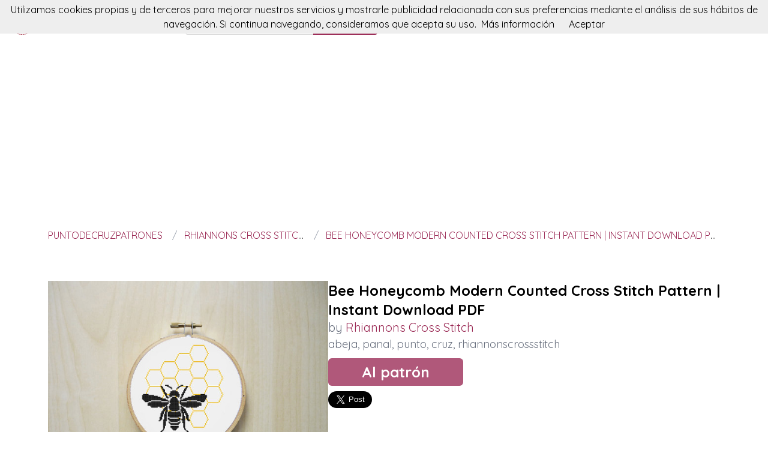

--- FILE ---
content_type: text/html; charset=utf-8
request_url: https://puntodecruzpatrones.com/patron/bee-honeycomb-modern-counted-cross-stitch-pattern-instant-download-pdf
body_size: 5114
content:
<!DOCTYPE html><html class="no-js" lang="es"><head><title>Bee Honeycomb Modern Counted Cross Stitch Pattern | Instant Download PDF</title><link rel="shortcut icon" type="image/png" href="/img/favicon.png"/><link rel="Sitemap" type="application/rss+xml" href="/sitemap.xml"/><meta charSet="utf-8"/><meta name="viewport" content="width=device-width, initial-scale=1.0"/><meta property="og:title" content="Bee Honeycomb Modern Counted Cross Stitch Pattern | Instant Download PDF"/><meta property="og:type" content="website"/><meta property="og:url" content="https://puntodecruzpatrones.com/patron/bee-honeycomb-modern-counted-cross-stitch-pattern-instant-download-pdf"/><meta property="og:image" content="//img.puntodecruzpatrones.com/rhiannons-cross-stitch-bee-honeycomb-modern-counted-cross-stitch-pattern-or-instant-download-pdf"/><meta property="og:site_name" content="puntodecruzpatrones"/><meta name="twitter:card" content="summary"/><meta name="twitter:site" content="@puntodecruzpatrones"/><meta name="twitter:title" content="Bee Honeycomb Modern Counted Cross Stitch Pattern | Instant Download PDF"/><meta name="twitter.image" content="//img.puntodecruzpatrones.com/rhiannons-cross-stitch-bee-honeycomb-modern-counted-cross-stitch-pattern-or-instant-download-pdf"/><meta name="p:domain_verify" content="8c9063bc6832841acb4cf60359624891"/><meta name="verification" content="e76cfccfe39a2297a6bce0fae5028177"/><link rel="manifest" href="/manifest.webmanifest"/><link rel="apple-touch-icon" href="/img/logo-192.png"/><meta name="theme-color" content="#9d2f59"/><link rel="preconnect" href="https://fonts.gstatic.com"/><link href="https://fonts.googleapis.com/css2?family=Quicksand:wght@300;400;700&amp;display=swap" rel="stylesheet"/><link rel="stylesheet" type="text/css" href="/stylesheets/style.css"/><script async="" src="https://pagead2.googlesyndication.com/pagead/js/adsbygoogle.js?client=ca-pub-9034217470327718" crossorigin="anonymous"></script><link rel="canonical" href="https://puntodecruzpatrones.com/patron/bee-honeycomb-modern-counted-cross-stitch-pattern-instant-download-pdf"/><link rel="alternate" hrefLang="x-default" href="https://puntodecruzpatrones.com/patron/bee-honeycomb-modern-counted-cross-stitch-pattern-instant-download-pdf"/><link rel="alternate" hrefLang="es" href="https://puntodecruzpatrones.com/patron/bee-honeycomb-modern-counted-cross-stitch-pattern-instant-download-pdf"/><link rel="alternate" hrefLang="en" href="https://en.puntodecruzpatrones.com/pattern/bee-honeycomb-modern-counted-cross-stitch-pattern-instant-download-pdf"/><meta name="description" content="Con este patron de Rhiannons Cross Stitch verás como hacer un Bee Honeycomb Modern Counted Cross Stitch Pattern | Instant Download PDF paso a paso. Se trata de un tutorial facil de bee para labores de punto de cruz."/><meta name="og:description" content="Con este patron de Rhiannons Cross Stitch verás como hacer un Bee Honeycomb Modern Counted Cross Stitch Pattern | Instant Download PDF paso a paso. Se trata de un tutorial facil de bee para labores de punto de cruz."/><meta name="twitter:description" content="Con este patron de Rhiannons Cross Stitch verás como hacer un Bee Honeycomb Modern Counted Cross Stitch Pattern | Instant Download PDF paso a paso. Se trata de un tutorial facil de bee para labores de punto de cruz."/></head><body><nav data-topbar="true"><div class="flex flex-wrap justify-between items-center mx-auto"><a href="/" class="flex items-center"><img width="42" height="42" alt="Buscador de patrones de punto de cruz | puntodecruzpatrones" src="/img/footer.png" class="m-4"/><img width="120" height="22" alt="Buscador de patrones de punto de cruz | puntodecruzpatrones" src="/img/logo.png"/></a><div class="hidden content-start lg:w-3/12 lg:flex" itemscope="" itemType="http://schema.org/WebSite"><meta itemProp="url" content="https://puntodecruzpatrones.com/"/><form class="flex" action="/buscar" itemProp="potentialAction" itemscope="" itemType="http://schema.org/SearchAction"><meta itemProp="target" content="https://puntodecruzpatrones.com/buscar?q={q}"/><input itemProp="query-input" class="flex-1 w-2/3 h-[42px] text-lg px-5 py-2 border-solid border border-r-0 border-[#dcdcdc] rounded-l focus:outline-none focus:border-primary" type="text" id="search" name="q" aria-label="Buscar" placeholder="p. ej. casa"/><input type="submit" class="flex-initial bg-primary font-semibold w-1/3 px-[10px] rounded-r text-lg text-white" value="Buscar"/></form></div><a class="toggle-topbar menu-icon lg:hidden mx-4" aria-label="Toggle menu" href="#"><svg xmlns="http://www.w3.org/2000/svg" fill="none" viewBox="0 0 24
			24" stroke-width="1.5" stroke="currentColor" class="w-8 h-8 stroke-gray-400"><path stroke-linecap="round" stroke-linejoin="round" d="M3.75 6.75h16.5M3.75 12h16.5m-16.5 5.25h16.5"></path></svg></a><div class="top-bar-section w-full hidden lg:block lg:w-auto"><div class="container mt-4 lg:hidden" itemscope="" itemType="http://schema.org/WebSite"><meta itemProp="url" content="https://puntodecruzpatrones.com/"/><form class="flex content-start lg:hidden" action="/buscar" itemProp="potentialAction" itemscope="" itemType="http://schema.org/SearchAction"><meta itemProp="target" content="https://puntodecruzpatrones.com/buscar?q={q}"/><input itemProp="query-input" class="flex-1 w-2/3 h-[42px] text-lg px-5 py-2 border-solid border border-r-0 border-[#dcdcdc] rounded-l focus:outline-none focus:border-primary" type="text" id="search" name="q" aria-label="Buscar" placeholder="p. ej. casa"/><input type="submit" class="flex-initial bg-primary font-semibold w-1/3 px-[10px] rounded-r text-lg text-white" value="Buscar"/></form></div><ul class="flex flex-col p-4  lg:flex-row lg:space-x-8 lg:mt-0 lg:text-sm"><li><a class="font-normal leading-10 text-base" href="/top-de-patrones-de-punto-de-cruz">Top de patrones de punto de cruz</a></li><li><a class="font-normal leading-10 text-base" href="/accesorios-de-punto-de-cruz">Accessorios de punto de cruz</a></li></ul></div></div></nav><script>
        document.addEventListener('DOMContentLoaded', function(event) {
          var topbar = document.getElementsByClassName('top-bar-section')[0];
          var tog = document.getElementsByClassName('toggle-topbar')[0];

          tog.addEventListener('click', function () {
            topbar.classList.toggle('hidden');
          });
        });
      </script><div class="container"><nav class="flex my-4" aria-label="Bee Honeycomb Modern Counted Cross Stitch Pattern | Instant Download PDF"><ol class="inline-flex items-center space-x-1 uppercase w-full" itemscope="" itemType="http://schema.org/BreadcrumbList"><li itemProp="itemListElement" itemscope="" itemType="http://schema.org/ListItem"><a class="text-primary hover:underline" itemProp="item" href="/"><span itemProp="name">puntodecruzpatrones</span></a><meta itemProp="position" content="1"/></li><li itemProp="itemListElement" itemscope="" itemType="http://schema.org/ListItem" class="truncate before:content-[&#x27;/&#x27;] before:mx-3 before:text-gray-400"><a class="text-primary hover:underline" itemProp="item" href="/patrones/rhiannons-cross-stitch"><span itemProp="name">Rhiannons Cross Stitch</span></a><meta itemProp="position" content="2"/></li><li itemProp="itemListElement" itemscope="" itemType="http://schema.org/ListItem" class="truncate before:content-[&#x27;/&#x27;] before:mx-3 before:text-gray-400"><a class="text-primary hover:underline" itemProp="item" href="/patron/bee-honeycomb-modern-counted-cross-stitch-pattern-instant-download-pdf"><span itemProp="name">Bee Honeycomb Modern Counted Cross Stitch Pattern | Instant Download PDF</span></a><meta itemProp="position" content="3"/></li></ol></nav><div itemscope="" itemType="http://schema.org/Product"><div class="mt-16 flex flex-col gap-8 md:flex-row"><div class="md:w-5/12"><img src="//img.puntodecruzpatrones.com/rhiannons-cross-stitch-bee-honeycomb-modern-counted-cross-stitch-pattern-or-instant-download-pdf" data-pin-url="/patron/bee-honeycomb-modern-counted-cross-stitch-pattern-instant-download-pdf" data-pin-media="//img.puntodecruzpatrones.com/rhiannons-cross-stitch-bee-honeycomb-modern-counted-cross-stitch-pattern-or-instant-download-pdf" data-pin-description="Bee Honeycomb Modern Counted Cross Stitch Pattern | Instant Download PDF" alt="Bee Honeycomb Modern Counted Cross Stitch Pattern | Instant Download PDF" itemProp="image"/><div itemProp="offers" itemType="http://schema.org/Offer" itemscope=""><meta itemProp="priceCurrency" content="EUR"/><meta itemProp="price" content="0"/></div></div><div class="flex flex-col gap-3 md:w-7/12"><h1 class="font-semibold text-2xl" itemProp="name">Bee Honeycomb Modern Counted Cross Stitch Pattern | Instant Download PDF</h1><p class="text-xl text-gray-500" itemProp="brand" itemscope="" itemType="http://schema.org/Brand">by <span class="text-primary" itemProp="name"><a class="hover:underline" href="/patrones/rhiannons-cross-stitch" title="Rhiannons Cross Stitch">Rhiannons Cross Stitch</a></span><meta itemProp="url" content="https://www.etsy.com/es/shop/RhiannonsCrossStitch"/><meta itemProp="image" content="https://img1.etsystatic.com/061/0/26109373/iusa_75x75.32120337_eq72.jpg"/></p><p class="text-lg text-gray-500"><a class="hover:underline" href="/tag/abeja" title="abeja">abeja</a>, <a class="hover:underline" href="/tag/panal" title="panal">panal</a>, <a class="hover:underline" href="/tag/punto" title="punto">punto</a>, <a class="hover:underline" href="/tag/cruz" title="cruz">cruz</a>, <a class="hover:underline" href="/tag/rhiannonscrossstitch" title="rhiannonscrossstitch">rhiannonscrossstitch</a> </p><div class="my-4"><a class="rounded-md bg-primary/80 text-2xl text-white font-semibold px-14 py-2 hover:bg-primary" href="/redirect/5687e2d4652d183387ce27ff" title="Bee Honeycomb Modern Counted Cross Stitch Pattern | Instant Download PDF" itemProp="url" target="blank" rel="nofollow">Al patrón</a></div><div class="flex gap-4"><a class="twitter-share-button" data-via="puntodecruzpatrones" data-text="Bee Honeycomb Modern Counted Cross Stitch Pattern | Instant Download PDF" data-related="puntodecruzpatrones" data-size="large" href="https://twitter.com/share">Tweet</a><a data-pin-do="buttonPin" data-pin-count="beside" data-pin-tall="true" data-pin-lang="es" data-pin-save="true" href="https://www.pinterest.com/pin/create/button/?url=https://puntodecruzpatrones.com/patron/bee-honeycomb-modern-counted-cross-stitch-pattern-instant-download-pdf&amp;media=//img.puntodecruzpatrones.com/rhiannons-cross-stitch-bee-honeycomb-modern-counted-cross-stitch-pattern-or-instant-download-pdf&amp;description=Bee%20Honeycomb%20Modern%20Counted%20Cross%20Stitch%20Pattern%20%7C%20Instant%20Download%20PDF"></a></div></div></div><p class="mt-10 mb-4">puntodecruzpatrones te presenta este patron de Rhiannons Cross Stitch con el que aprenderás a hacer un Bee Honeycomb Modern Counted Cross Stitch Pattern | Instant Download PDF paso a paso, de una manera facil y sencilla.</p><p class="my-4">Se trata de un tutorial para hacer un precioso patron de bee con explicaciones claras y detalladas y además se acompaña de diversas fotos que te guiarán durante la creación de tu labor.</p><p class="my-4">Si te gustan las abeja, no dudes en animarte a confeccionarlo ya que está pensado para que lo pueda hacer tanto un principiante como la más avanzada de las alumnas.</p><p class="my-4">Pero si este no era el patron que estabas buscando, no pasa nada, estamos seguros que en puntodecruzpatrones lo encontrarás. Solo tienes que seguir rastreando nuestra web.</p><p class="my-4">No dudamos que lograrás crear un proyecto igual o incluso superar el original. ¡Anímate!</p><p class="my-8 text-3xl">Más patrones de Rhiannons Cross Stitch</p><div class="grid grid-cols-1 gap-4 sm:grid-cols-2 md:grid-cols-4"><div class="min-h-[400px] flex flex-col gap-2" itemscope="" itemType="http://schema.org/Product"><div class="relative"><a href="/patron/watercolour-rose-flower-modern-counted-cross-stitch-pattern-instant-download-pdf" title="Watercolour Rose Flower Modern Counted Cross Stitch Pattern | Instant Download PDF" itemProp="url"><img class="lazy w-full h-[250px] object-cover" src="/img/loading.svg" data-src="//img.puntodecruzpatrones.com/rhiannons-cross-stitch-watercolour-rose-flower-modern-counted-cross-stitch-pattern-or-instant-download-pdf" alt="Watercolour Rose Flower Modern Counted Cross Stitch Pattern | Instant Download PDF" itemProp="image"/><div class="absolute top-0 left-0 w-full h-full bg-transparent hover:bg-white/20"></div></a></div><div itemProp="offers" itemType="http://schema.org/Offer" itemscope=""><meta itemProp="priceCurrency" content="EUR"/><meta itemProp="price" content="0"/></div><a class="font-semibold text-gray-700 text-lg md:text-base" href="/patron/watercolour-rose-flower-modern-counted-cross-stitch-pattern-instant-download-pdf" title="&lt;%= pattern.title %&gt;" itemProp="url"><span itemProp="name">Watercolour Rose Flower Modern Counted Cross Stitch Pattern | Instant Download PDF</span></a><p class="text-base md:text-sm text-gray-700" itemProp="brand" itemscope="" itemType="http://schema.org/Brand">by <span class="text-primary hover:underline" itemProp="name"><a href="/patrones/rhiannons-cross-stitch" title="Rhiannons Cross Stitch">Rhiannons Cross Stitch</a></span></p><p class="text-base md:text-sm text-gray-600"><a class="hover:underline" href="/tag/rosa" title="rosa">rosa</a>, <a class="hover:underline" href="/tag/flor" title="flor">flor</a>, <a class="hover:underline" href="/tag/flower" title="flower">flower</a>, <a class="hover:underline" href="/tag/punto" title="punto">punto</a>, <a class="hover:underline" href="/tag/cruz" title="cruz">cruz</a>, <a class="hover:underline" href="/tag/rhiannonscrossstitch" title="rhiannonscrossstitch">rhiannonscrossstitch</a> </p></div><div class="min-h-[400px] flex flex-col gap-2" itemscope="" itemType="http://schema.org/Product"><div class="relative"><a href="/patron/dragon-modern-counted-cross-stitch-pattern-instant-pdf-download" title="Dragon Modern Counted Cross Stitch Pattern | Instant PDF Download" itemProp="url"><img class="lazy w-full h-[250px] object-cover" src="/img/loading.svg" data-src="//img.puntodecruzpatrones.com/rhiannons-cross-stitch-dragon-modern-counted-cross-stitch-pattern-or-instant-pdf-download" alt="Dragon Modern Counted Cross Stitch Pattern | Instant PDF Download" itemProp="image"/><div class="absolute top-0 left-0 w-full h-full bg-transparent hover:bg-white/20"></div></a></div><div itemProp="offers" itemType="http://schema.org/Offer" itemscope=""><meta itemProp="priceCurrency" content="EUR"/><meta itemProp="price" content="0"/></div><a class="font-semibold text-gray-700 text-lg md:text-base" href="/patron/dragon-modern-counted-cross-stitch-pattern-instant-pdf-download" title="&lt;%= pattern.title %&gt;" itemProp="url"><span itemProp="name">Dragon Modern Counted Cross Stitch Pattern | Instant PDF Download</span></a><p class="text-base md:text-sm text-gray-700" itemProp="brand" itemscope="" itemType="http://schema.org/Brand">by <span class="text-primary hover:underline" itemProp="name"><a href="/patrones/rhiannons-cross-stitch" title="Rhiannons Cross Stitch">Rhiannons Cross Stitch</a></span></p><p class="text-base md:text-sm text-gray-600"><a class="hover:underline" href="/tag/dragon" title="dragon">dragon</a>, <a class="hover:underline" href="/tag/game" title="game">game</a>, <a class="hover:underline" href="/tag/thrones" title="thrones">thrones</a>, <a class="hover:underline" href="/tag/punto" title="punto">punto</a>, <a class="hover:underline" href="/tag/cruz" title="cruz">cruz</a>, <a class="hover:underline" href="/tag/rhiannonscrossstitch" title="rhiannonscrossstitch">rhiannonscrossstitch</a> </p></div><div class="min-h-[400px] flex flex-col gap-2" itemscope="" itemType="http://schema.org/Product"><div class="relative"><a href="/patron/modern-counted-cross-stitch-pattern-colourful-patterned-elephant-silhouette-instant-download-pdf" title="Modern Counted Cross Stitch Pattern | Colourful Patterned Elephant Silhouette | Instant Download PDF" itemProp="url"><img class="lazy w-full h-[250px] object-cover" src="/img/loading.svg" data-src="//img.puntodecruzpatrones.com/rhiannons-cross-stitch-modern-counted-cross-stitch-pattern-or-colourful-patterned-elephant-silhouette-or-instant-download-pdf" alt="Modern Counted Cross Stitch Pattern | Colourful Patterned Elephant Silhouette | Instant Download PDF" itemProp="image"/><div class="absolute top-0 left-0 w-full h-full bg-transparent hover:bg-white/20"></div></a></div><div itemProp="offers" itemType="http://schema.org/Offer" itemscope=""><meta itemProp="priceCurrency" content="EUR"/><meta itemProp="price" content="0"/></div><a class="font-semibold text-gray-700 text-lg md:text-base" href="/patron/modern-counted-cross-stitch-pattern-colourful-patterned-elephant-silhouette-instant-download-pdf" title="&lt;%= pattern.title %&gt;" itemProp="url"><span itemProp="name">Modern Counted Cross Stitch Pattern | Colourful Patterned Elephant Silhouette | Instant Download PDF</span></a><p class="text-base md:text-sm text-gray-700" itemProp="brand" itemscope="" itemType="http://schema.org/Brand">by <span class="text-primary hover:underline" itemProp="name"><a href="/patrones/rhiannons-cross-stitch" title="Rhiannons Cross Stitch">Rhiannons Cross Stitch</a></span></p><p class="text-base md:text-sm text-gray-600"><a class="hover:underline" href="/tag/elefante" title="elefante">elefante</a>, <a class="hover:underline" href="/tag/triangulos" title="triangulos">triangulos</a>, <a class="hover:underline" href="/tag/geometricas" title="geometricas">geometricas</a>, <a class="hover:underline" href="/tag/formas" title="formas">formas</a>, <a class="hover:underline" href="/tag/punto" title="punto">punto</a>, <a class="hover:underline" href="/tag/cruz" title="cruz">cruz</a>, <a class="hover:underline" href="/tag/rhiannonscrossstitch" title="rhiannonscrossstitch">rhiannonscrossstitch</a> </p></div><div class="min-h-[400px] flex flex-col gap-2" itemscope="" itemType="http://schema.org/Product"><div class="relative"><a href="/patron/watercolour-peacock-feather-modern-counted-cross-stitch-pattern-instant-pdf-download" title="Watercolour Peacock Feather Modern Counted Cross Stitch Pattern | Instant PDF Download" itemProp="url"><img class="lazy w-full h-[250px] object-cover" src="/img/loading.svg" data-src="//img.puntodecruzpatrones.com/rhiannons-cross-stitch-watercolour-peacock-feather-modern-counted-cross-stitch-pattern-or-instant-pdf-download" alt="Watercolour Peacock Feather Modern Counted Cross Stitch Pattern | Instant PDF Download" itemProp="image"/><div class="absolute top-0 left-0 w-full h-full bg-transparent hover:bg-white/20"></div></a></div><div itemProp="offers" itemType="http://schema.org/Offer" itemscope=""><meta itemProp="priceCurrency" content="EUR"/><meta itemProp="price" content="0"/></div><a class="font-semibold text-gray-700 text-lg md:text-base" href="/patron/watercolour-peacock-feather-modern-counted-cross-stitch-pattern-instant-pdf-download" title="&lt;%= pattern.title %&gt;" itemProp="url"><span itemProp="name">Watercolour Peacock Feather Modern Counted Cross Stitch Pattern | Instant PDF Download</span></a><p class="text-base md:text-sm text-gray-700" itemProp="brand" itemscope="" itemType="http://schema.org/Brand">by <span class="text-primary hover:underline" itemProp="name"><a href="/patrones/rhiannons-cross-stitch" title="Rhiannons Cross Stitch">Rhiannons Cross Stitch</a></span></p><p class="text-base md:text-sm text-gray-600"><a class="hover:underline" href="/tag/pajaro" title="pajaro">pajaro</a>, <a class="hover:underline" href="/tag/bird" title="bird">bird</a>, <a class="hover:underline" href="/tag/geometric" title="geometric">geometric</a>, <a class="hover:underline" href="/tag/pavo" title="pavo">pavo</a>, <a class="hover:underline" href="/tag/turkey" title="turkey">turkey</a>, <a class="hover:underline" href="/tag/pluma" title="pluma">pluma</a>, <a class="hover:underline" href="/tag/punto" title="punto">punto</a>, <a class="hover:underline" href="/tag/cruz" title="cruz">cruz</a>, <a class="hover:underline" href="/tag/rhiannonscrossstitch" title="rhiannonscrossstitch">rhiannonscrossstitch</a> </p></div></div><p class="my-8 text-3xl">Puede que te interese</p><div class="grid grid-cols-1 gap-4 sm:grid-cols-2 md:grid-cols-4"><div class="flex flex-col gap-2" itemscope="" itemType="http://schema.org/Product"><div class="relative"><a href="/redirect-accessory/proba" title="Buttonhole Scissors Adjustable" rel="nofollow" itemProp="url" target="blank"><img class="lazy w-full h-[250px] object-cover" src="/img/loading.svg" data-src="https://i.etsystatic.com/24393910/r/il/cab30f/2754516624/il_794xN.2754516624_5fkn.jpg" alt="Buttonhole Scissors Adjustable" itemProp="image"/><div class="absolute top-0 left-0 w-full h-full bg-transparent hover:bg-white/20"></div></a></div><div itemProp="offers" itemType="http://schema.org/Offer" itemscope=""><meta itemProp="priceCurrency" content="EUR"/><meta itemProp="price" content="0"/></div><a class="font-semibold text-gray-700 text-lg md:text-base" href="/redirect-accessory/proba" title="Buttonhole Scissors Adjustable" rel="nofollow" target="blank"><span itemProp="name">Buttonhole Scissors Adjustable</span></a></div></div></div></div><script>window.twttr=(function(d,s,id){var t,js,fjs=d.getElementsByTagName(s)[0];if(d.getElementById(id)){return}js=d.createElement(s);js.id=id;js.src="https://platform.twitter.com/widgets.js";fjs.parentNode.insertBefore(js,fjs);return window.twttr||(t={_e:[],ready:function(f){t._e.push(f)}})}(document,"script","twitter-wjs"));</script><script async="" defer="" src="//assets.pinterest.com/js/pinit.js"></script><div class="w-full h-[46px] my-8 bg-[url(&#x27;/img/bg.png&#x27;)]"></div><div class="container"><div class="my-5 flex items-center"><p class="text-center text-base w-full"><a href="https://puntodecruzpatrones.com" class="py-5 px-2 hover:underline text-primary" rel="nofollow">Español</a><a href="https://en.puntodecruzpatrones.com" class="py-5 px-2 hover:underline " rel="nofollow">English</a></p></div><p class="text-center text-gray-700">En puntodecruzpatrones podrás buscar patrones de punto de cruz para tus proyectos. Flores, bordados, diagramas y todo tipo de labores.</p></div><footer><div class="container"><div class="my-8 grid gap-4 md:grid-cols-4"><div><p class="font-semibold mb-3 text-lg text-gray-700 md:text-base">puntodecruzpatrones</p><div class="flex flex-col gap-2 text-base text-gray-600 md:text-sm"><a class="hover:underline" href="/acercade" rel="nofollow">Acerca de</a><a class="hover:underline" href="/contacto" rel="nofollow">Contacto</a></div></div><div><p class="font-semibold mb-3 text-gray-700 text-lg md:text-base">patrones</p><div class="flex flex-col gap-2 text-base text-gray-600 md:text-sm"><a class="hover:underline" href="/hacen-patrones">Hacen patrones</a><a class="hover:underline" href="/top-de-patrones-de-punto-de-cruz">Top de patrones de punto de cruz</a></div></div><div><p class="font-semibold mb-3 text-gray-700 text-lg md:text-base">más cosas</p><div class="flex flex-col gap-2 text-base text-gray-600 md:text-sm"><a class="hover:underline" href="/accesorios-de-punto-de-cruz">Accesorios de punto de cruz</a><a class="hover:underline" href="/cursos-de-punto-de-cruz">Cursos de punto de cruz</a></div></div><div><p class="font-semibold mb-3 text-gray-700 text-lg md:text-base">puede que te interese</p><div class="flex flex-col gap-2 text-base text-gray-600 md:text-sm"><a class="hover:underline" href="https://fieltroteca.com">Patrones de fieltro</a><a class="hover:underline" href="https://patronesdecostura.com">Patrones de costura</a><a class="hover:underline" href="https://es.misterpattern.com">Patrones en inglés</a><a class="hover:underline" href="https://donpatron.es">Patrones en español</a></div></div></div><hr class="h-0 border-t border-solid border-[#ddd] my-4"/><div class="my-4 flex flex-col justify-between gap-2 items-center md:flex-row"><div class="flex items-center gap-2"><img width="32" height="32" class="h-[32px]" alt="En puntodecruzpatrones podrás buscar patrones de punto de cruz para tus proyectos. Flores, bordados, diagramas y todo tipo de labores." src="/img/footer.png"/><p class="text-sm">2026 es.puntodecruzpatrones.com</p></div><div class="flex gap-4 text-sm"><a class="hover:underline" href="/politica-de-cookies" rel="nofollow">Política de cookies</a><a class="hover:underline" href="/sitemap">Sitemap</a></div></div></div></footer><script defer="" src="/js/result.min.js"></script><script>
        document.addEventListener('DOMContentLoaded', function(event) {
          cookieChoices('puntodecruzpatronesConsent').showCookieConsentBar("Utilizamos cookies propias y de terceros para mejorar nuestros servicios y mostrarle publicidad relacionada con sus preferencias mediante el análisis de sus hábitos de navegación. Si continua navegando, consideramos que acepta su uso.",
            "Aceptar", "Más información", "/politica-de-cookies");

          yall();
        });
      </script><script defer src="https://static.cloudflareinsights.com/beacon.min.js/vcd15cbe7772f49c399c6a5babf22c1241717689176015" integrity="sha512-ZpsOmlRQV6y907TI0dKBHq9Md29nnaEIPlkf84rnaERnq6zvWvPUqr2ft8M1aS28oN72PdrCzSjY4U6VaAw1EQ==" data-cf-beacon='{"version":"2024.11.0","token":"a27a21dea9024d75950bca746b4d97bd","r":1,"server_timing":{"name":{"cfCacheStatus":true,"cfEdge":true,"cfExtPri":true,"cfL4":true,"cfOrigin":true,"cfSpeedBrain":true},"location_startswith":null}}' crossorigin="anonymous"></script>
</body></html>

--- FILE ---
content_type: text/html; charset=utf-8
request_url: https://www.google.com/recaptcha/api2/aframe
body_size: 266
content:
<!DOCTYPE HTML><html><head><meta http-equiv="content-type" content="text/html; charset=UTF-8"></head><body><script nonce="mEvz0iEx51UzdozFED1HvA">/** Anti-fraud and anti-abuse applications only. See google.com/recaptcha */ try{var clients={'sodar':'https://pagead2.googlesyndication.com/pagead/sodar?'};window.addEventListener("message",function(a){try{if(a.source===window.parent){var b=JSON.parse(a.data);var c=clients[b['id']];if(c){var d=document.createElement('img');d.src=c+b['params']+'&rc='+(localStorage.getItem("rc::a")?sessionStorage.getItem("rc::b"):"");window.document.body.appendChild(d);sessionStorage.setItem("rc::e",parseInt(sessionStorage.getItem("rc::e")||0)+1);localStorage.setItem("rc::h",'1768719932835');}}}catch(b){}});window.parent.postMessage("_grecaptcha_ready", "*");}catch(b){}</script></body></html>